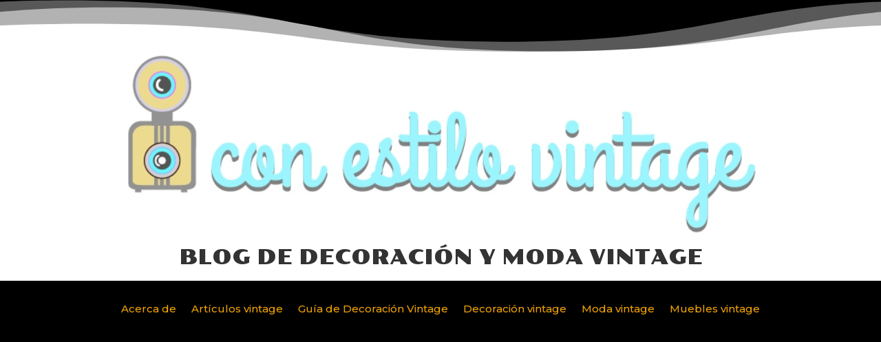

--- FILE ---
content_type: text/html; charset=utf-8
request_url: https://www.google.com/recaptcha/api2/aframe
body_size: 267
content:
<!DOCTYPE HTML><html><head><meta http-equiv="content-type" content="text/html; charset=UTF-8"></head><body><script nonce="3nwxUOoCeim3tLhB9XC5vw">/** Anti-fraud and anti-abuse applications only. See google.com/recaptcha */ try{var clients={'sodar':'https://pagead2.googlesyndication.com/pagead/sodar?'};window.addEventListener("message",function(a){try{if(a.source===window.parent){var b=JSON.parse(a.data);var c=clients[b['id']];if(c){var d=document.createElement('img');d.src=c+b['params']+'&rc='+(localStorage.getItem("rc::a")?sessionStorage.getItem("rc::b"):"");window.document.body.appendChild(d);sessionStorage.setItem("rc::e",parseInt(sessionStorage.getItem("rc::e")||0)+1);localStorage.setItem("rc::h",'1769642879376');}}}catch(b){}});window.parent.postMessage("_grecaptcha_ready", "*");}catch(b){}</script></body></html>

--- FILE ---
content_type: text/css
request_url: http://conestilovintage.com/wp-content/et-cache/global/et-divi-customizer-global.min.css?ver=1767617592
body_size: 746
content:
#main-header,#main-header .nav li ul,.et-search-form,#main-header .et_mobile_menu{background-color:rgba(224,224,224,0.28)}#main-header{box-shadow:none}.et-fixed-header#main-header{box-shadow:none!important}@media only screen and (min-width:981px){.et_header_style_left #et-top-navigation,.et_header_style_split #et-top-navigation{padding:56px 0 0 0}.et_header_style_left #et-top-navigation nav>ul>li>a,.et_header_style_split #et-top-navigation nav>ul>li>a{padding-bottom:56px}.et_header_style_split .centered-inline-logo-wrap{width:112px;margin:-112px 0}.et_header_style_split .centered-inline-logo-wrap #logo{max-height:112px}.et_pb_svg_logo.et_header_style_split .centered-inline-logo-wrap #logo{height:112px}.et_header_style_centered #top-menu>li>a{padding-bottom:20px}.et_header_style_slide #et-top-navigation,.et_header_style_fullscreen #et-top-navigation{padding:47px 0 47px 0!important}.et_header_style_centered #main-header .logo_container{height:112px}.et_header_style_centered.et_hide_primary_logo #main-header:not(.et-fixed-header) .logo_container,.et_header_style_centered.et_hide_fixed_logo #main-header.et-fixed-header .logo_container{height:20.16px}.et_header_style_left .et-fixed-header #et-top-navigation,.et_header_style_split .et-fixed-header #et-top-navigation{padding:23px 0 0 0}.et_header_style_left .et-fixed-header #et-top-navigation nav>ul>li>a,.et_header_style_split .et-fixed-header #et-top-navigation nav>ul>li>a{padding-bottom:23px}.et_header_style_centered header#main-header.et-fixed-header .logo_container{height:45px}.et_header_style_split #main-header.et-fixed-header .centered-inline-logo-wrap{width:45px;margin:-45px 0}.et_header_style_split .et-fixed-header .centered-inline-logo-wrap #logo{max-height:45px}.et_pb_svg_logo.et_header_style_split .et-fixed-header .centered-inline-logo-wrap #logo{height:45px}.et_header_style_slide .et-fixed-header #et-top-navigation,.et_header_style_fullscreen .et-fixed-header #et-top-navigation{padding:14px 0 14px 0!important}}@media only screen and (min-width:1350px){.et_pb_row{padding:27px 0}.et_pb_section{padding:54px 0}.single.et_pb_pagebuilder_layout.et_full_width_page .et_post_meta_wrapper{padding-top:81px}.et_pb_fullwidth_section{padding:0}}	h1,h2,h3,h4,h5,h6{font-family:'Poller One',display}body,input,textarea,select{font-family:'Montserrat',Helvetica,Arial,Lucida,sans-serif}